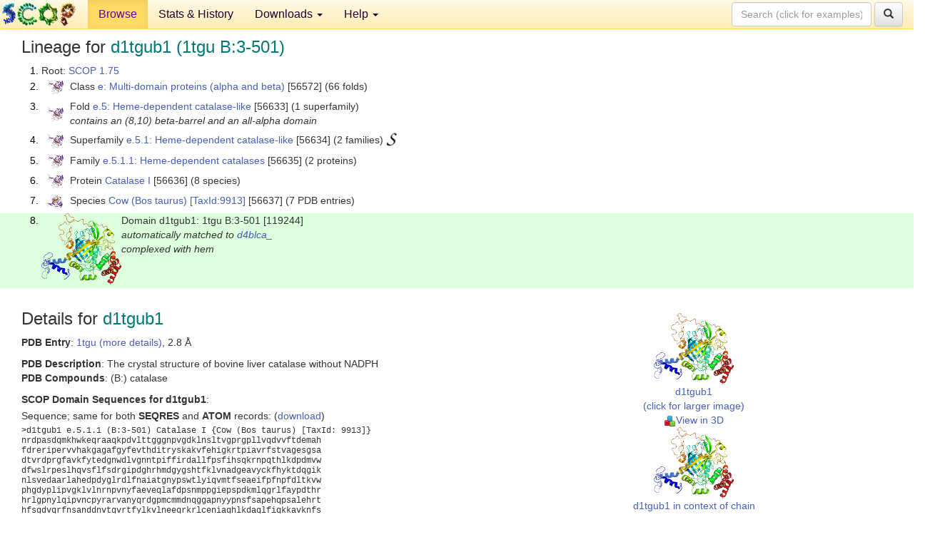

--- FILE ---
content_type: text/html; charset=UTF-8
request_url: http://scop.berkeley.edu/sunid=119244&ver=1.75
body_size: 4218
content:
<!DOCTYPE html>
<html lang="en">
<head>
<meta charset="utf-8">
<meta http-equiv="X-UA-Compatible" content="IE=edge">
<meta name="viewport" content="width=device-width, initial-scale=1">
<!-- The 3 meta tags above must come first in the head, before other meta tags -->
<meta name="description" content="SCOP 1.75: Domain d1tgub1: 1tgu B:3-501" >
<meta name="keywords" content="SCOP, SCOPe, ASTRAL, protein structure, evolution, domain, classification">
<title>SCOP 1.75: Domain d1tgub1: 1tgu B:3-501</title>
<link rel="stylesheet" href="https://ajax.googleapis.com/ajax/libs/jqueryui/1.9.2/themes/smoothness/jquery-ui.css" type="text/css">
<LINK rel="stylesheet" href="http://scop.berkeley.edu/css/lightbox.css" type="text/css">
<!-- custom theme http://getbootstrap.com/customize/?id=c103b402850e953369f8  -->
<link rel="stylesheet" href="http://scop.berkeley.edu/css/bootstrap.min.css" type="text/css">
<link rel="stylesheet" href="http://scop.berkeley.edu/css/bootstrap-theme.min.css" type="text/css">
<LINK rel="stylesheet" href="http://scop.berkeley.edu/css/common.css" type="text/css">
<link rel="apple-touch-icon" sizes="180x180" href="/apple-touch-icon.png">
<link rel="icon" type="image/png" href="/favicon-32x32.png" sizes="32x32">
<link rel="icon" type="image/png" href="/favicon-16x16.png" sizes="16x16">
<link rel="manifest" href="/manifest.json">
<link rel="mask-icon" href="/safari-pinned-tab.svg" color="#5bbad5">
<meta name="theme-color" content="#ffffff">
<script src="http://scop.berkeley.edu/js/JSmol.min.js"></script>
<script src="https://ajax.googleapis.com/ajax/libs/jquery/1.9.1/jquery.min.js"></script>
<script src="https://ajax.googleapis.com/ajax/libs/jqueryui/1.9.2/jquery-ui.min.js"></script>
<script src="http://scop.berkeley.edu/js/lightbox.js"></script>
<script src="http://scop.berkeley.edu/js/jquery.cookie.js"></script>
<!--[if lt IE 9]>
  <script src="https://oss.maxcdn.com/html5shiv/3.7.2/html5shiv.min.js"></script>
  <script src="https://oss.maxcdn.com/respond/1.4.2/respond.min.js"></script>
<![endif]-->
<script src="http://scop.berkeley.edu/js/bootstrap.min.js"></script>
</head>
<body id="tab1">
       <nav class="navbar navbar-default navbar-fixed-top">
      <div class="container-fluid">
        <div class="navbar-header">
	  <button type="button" class="navbar-toggle collapsed" data-toggle="collapse" data-target="#navbar" aria-expanded="false" aria-controls="navbar">
	    <span class="sr-only">Toggle navigation</span>
	    <span class="icon-bar"></span>
	    <span class="icon-bar"></span>
	    <span class="icon-bar"></span>
	  </button>
	  <a class="navbar-brand" href="http://scop.mrc-lmb.cam.ac.uk/scop/">
          <img src="http://scop.berkeley.edu/images/scop_logo_pale_tiny.gif"
               width=106 height=36 alt="SCOP"></a>
	</div> <!-- navbar-header -->
	<div id="navbar" class="collapse navbar-collapse">
	  <ul class="nav navbar-nav">
	    <li class="active">
              <a id="browseref"
                href="http://scop.berkeley.edu/ver=1.75">Browse</a>
            </li>
	    <li>
              <a href="http://scop.berkeley.edu/statistics/ver=1.75">Stats &amp; History</a>
	    </li>
            <li class="dropdown">
	      <a href="http://scop.berkeley.edu/downloads/ver=1.75" class="dropdown-toggle" data-toggle="dropdown" role="button" aria-haspopup="true" aria-expanded="false">Downloads <span class="caret"></span></a>
	      <ul class="dropdown-menu">
	        <li>
		  <a href="http://scop.berkeley.edu/astral/ver=1.75">ASTRAL Sequences &amp; Subsets</a>
	        </li>
	        <li>
	          <a href="http://scop.berkeley.edu/downloads/ver=1.75">Parseable Files &amp; Software</a>
	        </li>
	      </ul>
	    </li>
	    <li class="dropdown">
	      <a href="http://scop.berkeley.edu/help/ver=1.75" class="dropdown-toggle" data-toggle="dropdown" role="button" aria-haspopup="true" aria-expanded="false">Help <span class="caret"></span></a>
	      <ul class="dropdown-menu">
	        <li>
                  <a href="http://scop.berkeley.edu/help/ver=1.75">Online Documentation</a>
	        </li>
	        <li>
                  <a href="http://scop.berkeley.edu/references/ver=1.75">References</a>
	        </li>
	        <li>
                  <a href="http://scop.berkeley.edu/resources/ver=1.75">Related Resources</a>
	        </li>
	        <li>
                  <a href="http://scop.berkeley.edu/search/ver=1.75">Searching</a>
	        </li>
	        <li>
                  <a href="http://scop.berkeley.edu/about/ver=1.75">About</a>
	        </li>
	      </ul>
	    </li>
	  </ul>
          <form class="navbar-form navbar-right" role="search" method=GET action="http://scop.berkeley.edu/search/">
            <div class="form-group">
             <input type=hidden name=ver value="1.75">
             <input id="searchbox" type="text" class="form-control" placeholder="Search (click for examples) &rarr;" name="key">
            </div>
            <button type="submit" class="btn btn-default">
              <span class="glyphicon glyphicon-search" aria-hidden="true"></span>
            </button>
          </form>
        </div> <!-- navbar -->
      </div> <!-- nav container -->
    </nav>

        <div class="container-fluid">
    <div class="row">
    
<script>
$.cookie("lastBrowse", "http://scop.berkeley.edu/sunid=119244&ver=1.75&page=1");
</script>

<script type="text/javascript">
// Code to support preview of domains from the same chain and other chains
$(document).ready(function(){ 
    $('#chain-context > .sunid').hover(function(){ 
    	var mainSunid = 883849;
    	var sunid = $(this).attr('data-sunid');
    	var div1 = $('#chain-context > div[data-sunid='+mainSunid+']').get();		
		var div2 = $('#chain-context > div[data-sunid='+sunid+']').get();
		$(div1).hide();
		$(div2).show();
  }, function(){  
    	var mainSunid = 883849;
    	var sunid = $(this).attr('data-sunid');
    	var div1 = $('#chain-context > div[data-sunid='+mainSunid+']').get();		
		var div2 = $('#chain-context > div[data-sunid='+sunid+']').get();
		$(div1).show();
		$(div2).hide();		
  });
  $('#pdb-context > .sunid').hover(function(){ 
    	var mainSunid = 883849;
    	var sunid = $(this).attr('data-sunid');
    	var div1 = $('#pdb-context > div[data-sunid='+mainSunid+']').get();		
		var div2 = $('#pdb-context > div[data-sunid='+sunid+']').get();
		$(div1).hide();
		$(div2).show();
  }, function(){  
    	var mainSunid = 883849;
    	var sunid = $(this).attr('data-sunid');
    	var div1 = $('#pdb-context > div[data-sunid='+mainSunid+']').get();		
		var div2 = $('#pdb-context > div[data-sunid='+sunid+']').get();
		$(div1).show();
		$(div2).hide();		
  });		
});
</script>

<div class="container-fluid compact">
<div class="col-md-12"><h3>Lineage for <span class="item">d1tgub1 (1tgu B:3-501)</span></h3>
<ol class="browse"><li>Root: <a href="http://scop.berkeley.edu/sunid=0&ver=1.75" class="sunid" data-sunid="758331"  >SCOP 1.75</a>
<li><table><tr><td class="smallthumbbox"><img  style="display:inline-block;" src="thumbs/1.73/gw/d1gwea_/dt.png" alt="883176" width=23 height=20></td><td class="descbox">Class <a href="http://scop.berkeley.edu/sunid=56572&ver=1.75" class="sunid" data-sunid="883176"  >e: Multi-domain proteins (alpha and beta)</a> [56572] (66 folds)</td></tr></table>
<li><table><tr><td class="smallthumbbox"><img  style="display:inline-block;" src="thumbs/1.73/gw/d1gwea_/dt.png" alt="883826" width=23 height=20></td><td class="descbox">Fold <a href="http://scop.berkeley.edu/sunid=56633&ver=1.75" class="sunid" data-sunid="883826"  >e.5: Heme-dependent catalase-like</a> [56633] (1 superfamily)<br>
<i>contains an (8,10) beta-barrel and an all-alpha domain</i></td></tr></table>
<li><table><tr><td class="smallthumbbox"><img  style="display:inline-block;" src="thumbs/1.73/gw/d1gwea_/dt.png" alt="883827" width=23 height=20></td><td class="descbox">Superfamily <a href="http://scop.berkeley.edu/sunid=56634&ver=1.75" class="sunid" data-sunid="883827"  >e.5.1: Heme-dependent catalase-like</a> [56634] (2 families) <a href="//supfam.org/SUPERFAMILY/cgi-bin/scop.cgi?sunid=56634"><img class="superfam" src="http://scop.berkeley.edu/images/superfamily-s.gif" alt="(S)" title="link to Superfamily database"></a></td></tr></table>
<li><table><tr><td class="smallthumbbox"><img  style="display:inline-block;" src="thumbs/1.73/gw/d1gwea_/dt.png" alt="883828" width=23 height=20></td><td class="descbox">Family <a href="http://scop.berkeley.edu/sunid=56635&ver=1.75" class="sunid" data-sunid="883828"  >e.5.1.1: Heme-dependent catalases</a> [56635] (2 proteins)</td></tr></table>
<li><table><tr><td class="smallthumbbox"><img  style="display:inline-block;" src="thumbs/1.73/gw/d1gwea_/dt.png" alt="883829" width=23 height=20></td><td class="descbox">Protein <a href="http://scop.berkeley.edu/sunid=56636&ver=1.75" class="sunid" data-sunid="883829"  >Catalase I</a> [56636] (8 species)</td></tr></table>
<li><table><tr><td class="smallthumbbox"><img  style="display:inline-block;" src="thumbs/1.75/bl/d4blca_/dt.png" alt="883835" width=22 height=20></td><td class="descbox">Species <a href="http://scop.berkeley.edu/sunid=56637&ver=1.75" class="sunid" data-sunid="883835"  >Cow (Bos taurus)</a> <a href="//www.ncbi.nlm.nih.gov/Taxonomy/Browser/wwwtax.cgi?id=9913">[TaxId:9913]</a> [56637] (7 PDB entries)</td></tr></table>
<li class ="result"><table><tr><td><img class="thumb" style="display:inline-block;" src="thumbs/1.73/tg/d1tgub1/cs.png" alt="883849" width=112 height=100></td><td>Domain d1tgub1: 1tgu B:3-501 [119244]<br>
<i>automatically matched to <a href="http://scop.berkeley.edu/sid=d4blca_&ver=1.75">d4blca_</a><br>
complexed with hem</i></td></tr></table>
</ol><p>
</div>
<div class="col-md-10 col-lg-8"><h3>Details for <span class="item">d1tgub1</span></h3>
<p><b>PDB Entry</b>: <a href="http://scop.berkeley.edu/pdb/code=1tgu&ver=1.75">1tgu (more details)</a>, 2.8 &Aring;<div class="indented"><b>PDB Description</b>: The crystal structure of bovine liver catalase without NADPH</div>
<b>PDB Compounds</b>: (B:) catalase<br>
<p><p><b>SCOP Domain Sequences for d1tgub1</b>:<p class="compact">
Sequence; same for both <b>SEQRES</b> and <b>ATOM</b> records: (<a href="http://scop.berkeley.edu/astral/seq/ver=1.75&id=119244&seqOption=0&output=text">download</a>)<br>
<pre class="compact seq2">
>d1tgub1 e.5.1.1 (B:3-501) Catalase I {Cow (Bos taurus) [TaxId: 9913]}
nrdpasdqmkhwkeqraaqkpdvlttgggnpvgdklnsltvgprgpllvqdvvftdemah
fdreripervvhakgagafgyfevthditryskakvfehigkrtpiavrfstvagesgsa
dtvrdprgfavkfytedgnwdlvgnntpiffirdallfpsfihsqkrnpqthlkdpdmvw
dfwslrpeslhqvsflfsdrgipdghrhmdgygshtfklvnadgeavyckfhyktdqgik
nlsvedaarlahedpdyglrdlfnaiatgnypswtlyiqvmtfseaeifpfnpfdltkvw
phgdyplipvgklvlnrnpvnyfaeveqlafdpsnmppgiepspdkmlqgrlfaypdthr
hrlgpnylqipvncpyrarvanyqrdgpmcmmdnqggapnyypnsfsapehqpsalehrt
hfsgdvqrfnsanddnvtqvrtfylkvlneeqrkrlceniaghlkdaqlfiqkkavknfs
dvhpeygsriqalldkyne
</pre><br>
<b>SCOP Domain Coordinates for d1tgub1</b>:<p class="compact">
<div class="indented">Click to download the <a href="http://scop.berkeley.edu/astral/pdbstyle/ver=1.75&id=d1tgub1&output=html">PDB-style file with coordinates for d1tgub1</a>.<br>
(The format of our PDB-style files is described <a href="http://scop.berkeley.edu/astral/pdbstyle/ver=1.75">here</a>.)</div><p>
<p><b>Timeline for d1tgub1</b>:<ul class="compact">
<li>d1tgub1 <a href="http://scop.berkeley.edu/sunid=119244&ver=1.73" class="sunid" data-sunid="742618" title="d1tgub1: 1tgu B:3-501 from e.5.1.1 Catalase I" >first appeared in SCOP 1.73</a><br>
<li>d1tgub1 is <a href="http://scop.berkeley.edu/sunid=119244&ver=2.01" class="sunid" data-sunid="1055278" title="d1tgub_: 1tgu B: from e.5.1.1 automated matches" >called d1tgub_ in SCOPe 2.01</a><br>
<li>d1tgub1 appears in the current release, SCOPe 2.08, called <a href="http://scop.berkeley.edu/sunid=119244" class="sunid" data-sunid="3015253" title="d1tgub_: 1tgu B: from e.5.1.1 automated matches" >d1tgub_</a><br>
</ul>
</div><div class="col-md-2 col-lg-4">
<span class="hidden-md hidden-lg"><b>Thumbnails for d1tgub1</b>:</span><p>
<table><tr><td>
<tr><td><div id="isolation-context" class="thumb"><a href="http://scop.berkeley.edu/thumbs/1.73/tg/d1tgub1/dl.png" data-lightbox="image-1010321" data-title="d1tgub1" >
<img class="thumb" style="display:inline-block;" src="thumbs/1.73/tg/d1tgub1/ds.png" alt="883849" width=112 height=100><br>d1tgub1<br>(click for larger image)<br></a><a href="astral/jmolview/?ver=1.75&id=d1tgub1&context=0"><img alt="" src="images/jmol.png">View in 3D</a><br></div></td></tr><tr><td><div id="chain-context" class="thumb"><div class="thumb" data-sunid="883849"><a href="http://scop.berkeley.edu/thumbs/1.73/tg/d1tgub1/cl.png" data-lightbox="image-1010397" data-title="d1tgub1" ><img class="thumb" style="display:inline-block;" src="thumbs/1.73/tg/d1tgub1/cs.png" alt="883849" width=112 height=100><br><span class="nowrap">d1tgub1 in context of chain</span><br></a></div><a href="astral/jmolview/?ver=1.75&id=d1tgub1&context=1"><img alt="" src="images/jmol.png">View in 3D</a><br><br></div></td></tr><tr><td><div id="pdb-context" class="thumb"><div class="thumb" data-sunid="883849"><a href="http://scop.berkeley.edu/thumbs/1.73/tg/d1tgub1/sl.png" data-lightbox="image-1010779" data-title="d1tgub1" ><img class="thumb" style="display:inline-block;" src="thumbs/1.73/tg/d1tgub1/ss.png" alt="883849" width=130 height=100><br><span class="nowrap">d1tgub1 in context of PDB</span><br></a></div><div class="thumb" data-sunid="883848" style="display:none"  ><a href="http://scop.berkeley.edu/thumbs/1.55/da/d3daaa_/ss.png" data-lightbox="image-883848" data-title="d1tgua1" ><img class="thumb" style="display:inline-block;" src="thumbs/1.73/tg/d1tgua1/ss.png" alt="883848" width=130 height=100><br><span class="nowrap">d1tgua1 in context of PDB</span></a><br></div><div class="thumb" data-sunid="883850" style="display:none"  ><a href="http://scop.berkeley.edu/thumbs/1.55/da/d3daaa_/sl.png" data-lightbox="image-883850" data-title="d1tguc1" ><img class="thumb" style="display:inline-block;" src="thumbs/1.73/tg/d1tguc1/ss.png" alt="883850" width=130 height=100><br><span class="nowrap">d1tguc1 in context of PDB</span></a><br></div><div class="thumb" data-sunid="883851" style="display:none"  ><a href="http://scop.berkeley.edu/thumbs/1.55/dq/d1dqsa_/cs.png" data-lightbox="image-883851" data-title="d1tgud1" ><img class="thumb" style="display:inline-block;" src="thumbs/1.73/tg/d1tgud1/ss.png" alt="883851" width=130 height=100><br><span class="nowrap">d1tgud1 in context of PDB</span></a><br></div><a href="astral/jmolview/?ver=1.75&id=d1tgub1&context=2"><img alt="" src="images/jmol.png">View in 3D</a><br>Domains from other chains:<br>(mouse over for more information)<br><a href="http://scop.berkeley.edu/sunid=119243&ver=1.75" class="sunid" data-sunid="883848" title="d1tgua1: 1tgu A:3-501 from e.5.1.1 Catalase I" >d1tgua1</a>, <a href="http://scop.berkeley.edu/sunid=119245&ver=1.75" class="sunid" data-sunid="883850" title="d1tguc1: 1tgu C:3-501 from e.5.1.1 Catalase I" >d1tguc1</a>, <a href="http://scop.berkeley.edu/sunid=119246&ver=1.75" class="sunid" data-sunid="883851" title="d1tgud1: 1tgu D:3-501 from e.5.1.1 Catalase I" >d1tgud1</a></div></td></tr></table></div>
</div>
    </div>
    <div class="row">
      <footer>
    SCOP: Structural Classification of Proteins and ASTRAL.  Release 1.75 (June 2009)
   
      <address>
	                 Copyright &#169; 1994-2009 The <span class="dbbold">SCOP</span>
                    and <span class="dbacro">Astral</span> authors<br>
                    scop@mrc-lmb.cam.ac.uk and
                    astral@compbio.berkeley.edu
	       </address>
      </footer>
    </div>
  </div>
</body>
</html>
